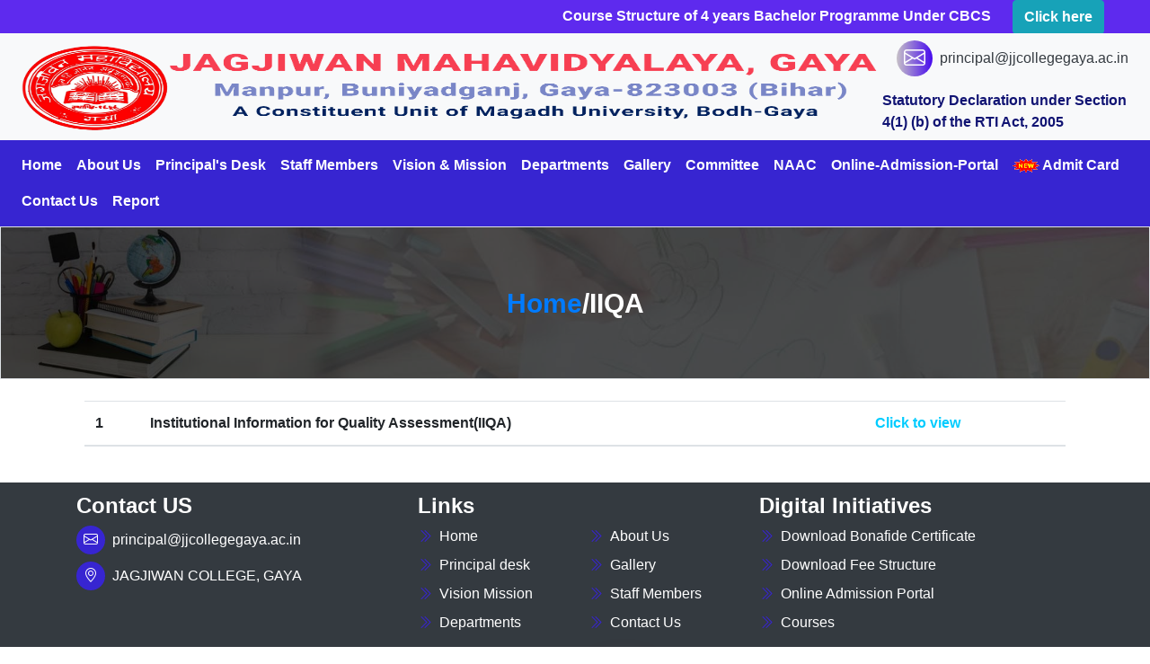

--- FILE ---
content_type: text/html; charset=UTF-8
request_url: https://jjcollegegaya.ac.in/pages.php?page=iiqa
body_size: 4181
content:
<!-- header include  -->

<!DOCTYPE html>
<html lang="en">

<head>
    <meta charset="UTF-8">
    <meta http-equiv="X-UA-Compatible" content="IE=edge">
    <meta name="viewport" content="width=device-width, initial-scale=1.0">
    <title>JAGJIWAN COLLEGE, GAYA</title>
    <link rel="stylesheet" href="https://cdn.jsdelivr.net/npm/bootstrap@4.6.1/dist/css/bootstrap.min.css">
    <link rel="stylesheet" href="https://cdn.jsdelivr.net/npm/bootstrap-icons@1.8.1/font/bootstrap-icons.css">
    <link href="https://unpkg.com/aos@2.3.1/dist/aos.css" rel="stylesheet">
    <link rel="stylesheet" href="https://jjcollegegaya.ac.in//asc/css/style2.css">
    <link rel="stylesheet" href="https://jjcollegegaya.ac.in//asc/css/style.css">

    <style>
        .morecontent {
            display: none;
        }
    </style>
    <script src="https://ajax.googleapis.com/ajax/libs/jquery/2.1.1/jquery.min.js"></script>
    <script>
        $(document).ready(function() {
            var showChar = 800;
            var ellipsestext = "...";
            $('.more').each(function() {
            var content = $(this).html();
            var textcontent = $(this).text();
            if (textcontent.length > showChar) {
                var c = textcontent.substr(0, showChar);
                var html = '<span class="container1"><span>' + c + '</span>' + '<span class="moreelipses">' + ellipsestext + '</span></span><span class="morecontent">' + content + '</span>';

                $(this).html(html);
            }

            });

        });
    </script>


</head>

<body>
    <!-- Preloader Start -->
    <div class="spinner-wrapper">
        <div class="spinner">
            <div class="bounce1"></div>
            <div class="bounce2"></div>
            <div class="bounce3"></div>
        </div>
    </div>
    <!-- Preloader Ends -->

<!-- Navbar -->
<div class="container-fluid" style="background:#4b10ece3; color: #fff; margin-bottom: -17px !important;">
   <p class="text-right" style="padding-right: 36px; font-weight:bold;"> Course Structure of 4 years Bachelor Programme Under CBCS <a class="btn btn-info" href="../userfiles/4 years Programme Under CBCS.pdf" target="_blank" style="color:#fff;font-weight: bold; margin-left: 20px;"> Click here</a></p>
</div>
<nav class="navbar navbar-expand-lg navbar-light bg-light">

    <a class="" href="https://jjcollegegaya.ac.in/">
        <img src="public/uploads/logos/1657017913_1113f772a50d2bf811df.png" class="w-100" height="100px" alt="">
    </a>


 <div class="ml-auto d-none d-lg-block">
        <div class="d-flex">
            
            <!--<div class="d-flex align-items-center">-->
            <!--    <div class="curcle rounded-circle bg-primary d-flex align-items-center justify-content-center mx-2" style="height:40px; width:40px;">-->
            <!--        <i class="bi bi-telephone" style="font-size: 1.5rem; color: white;"></i>-->
            <!--    </div>-->
            <!--    <span class="text-dark">-->
            <!--    -->
            <!--    </span>-->
            <!--</div>-->
            <div class="d-flex align-items-center px-2">
                <div class="nav-color rounded-circle bg-primary d-flex align-items-center justify-content-center mx-2" style="height:40px; width:40px;">
                    <i class="bi bi-envelope" style="font-size: 1.5rem; color: white;"></i>
                </div>
                <span class="text-dark">
                principal@jjcollegegaya.ac.in                </span>
            </div>
         
         
        </div>
        <div class="d-flex">
                 <a  style="margin-top:15px; color: #111473; font-weight: 600;" title="click here to view" href="../userfiles/RTI_cell.pdf">Statutory Declaration under Section 4(1) (b) of the RTI Act, 2005</a>
                 </div>
    </div>

</nav>



<nav class="navbar-area navbar navbar-expand-lg text-light" style="background-color:#3725d1;">
    <!-- <a class="navbar-brand" href="#">
    <img src="asc/img/logo.png"  class="" height="40px" alt="">
</a> -->
    <button class="navbar-toggler " type="button" data-toggle="collapse" data-target="#navbarSupportedContent"
        aria-controls="navbarSupportedContent" aria-expanded="false" aria-label="Toggle navigation">
        <!-- <span class="navbar-toggler-icon"></span> -->
        <i class="bi bi-list" style="font-size:30px;"></i>
    </button>

    <div class="collapse navbar-collapse" id="navbarSupportedContent">
        <ul class="nav navbar-nav m-auto  text-light">

                        <li class="nav-item  text-light">

                <a class="nav-link" href="pages.php?page=home">Home</a>
            </li>

                        <li class="nav-item  text-light">

                <a class="nav-link" href="pages.php?page=about">About Us</a>
            </li>

                        <li class="nav-item  text-light">

                <a class="nav-link" href="pages.php?page=principal-desk">Principal's Desk</a>
            </li>

                        <li class="nav-item  text-light">

                <a class="nav-link" href="#" id="" role="button" data-toggle="dropdown" aria-expanded="false">Staff Members</a><div class="sub-menu d-none"><div class="dropdown-item shadow py-2"><a href="pages.php?page=teaching-member">Teaching Members</a></div><div class="dropdown-item shadow py-2"><a href="pages.php?page=non-teaching-member">Non Teaching Member</a></div></div>
            </li>

                        <li class="nav-item  text-light">

                <a class="nav-link" href="pages.php?page=vission-mission">Vision & Mission</a>
            </li>

                        <li class="nav-item  text-light">

                <a class="nav-link" href="#" id="" role="button" data-toggle="dropdown" aria-expanded="false">Departments</a><div class="sub-menu d-none"><div class="dropdown-item shadow py-2"><a href="pages.php?page=science">Science</a></div><div class="dropdown-item shadow py-2"><a href="pages.php?page=arts">Arts</a></div><div class="dropdown-item shadow py-2"><a href="pages.php?page=vocational">Vocational</a></div><div class="dropdown-item shadow py-2"><a href="pages.php?page=pg">P.G</a></div></div>
            </li>

                        <li class="nav-item  text-light">

                <a class="nav-link" href="#" id="" role="button" data-toggle="dropdown" aria-expanded="false">Gallery</a><div class="sub-menu d-none"><div class="dropdown-item shadow py-2"><a href="pages.php?page=photo-gallery">Photo Gallery</a></div><div class="dropdown-item shadow py-2"><a href="pages.php?page=video-gallery">Video Gallery</a></div></div>
            </li>

                        <li class="nav-item  text-light">

                <a class="nav-link" href="#" id="" role="button" data-toggle="dropdown" aria-expanded="false">Committee</a><div class="sub-menu d-none"><div class="dropdown-item shadow py-2"><a href="pages.php?page=committee-for-sc-st">Committee for SC/ST</a></div><div class="dropdown-item shadow py-2"><a href="pages.php?page=minority-cell">Minority Cell</a></div><div class="dropdown-item shadow py-2"><a href="pages.php?page=grievance-redressal-">Redressal of Grievance and Internal Complaints Committee</a></div><div class="dropdown-item shadow py-2"><a href="pages.php?page=anti-ragging-prevent">Anti-Ragging and Prevention of Sexual Harassment Committee</a></div><div class="dropdown-item shadow py-2"><a href="pages.php?page=obc-cell">OBC Cell</a></div><div class="dropdown-item shadow py-2"><a href="pages.php?page=committee-iqac">IQAC</a></div><div class="dropdown-item shadow py-2"><a href="pages.php?page=NAAC-Steering-Commit">NAAC Steering Committee</a></div><div class="dropdown-item shadow py-2"><a href="pages.php?page=Alumni-Association">Alumni Association</a></div><div class="dropdown-item shadow py-2"><a href="pages.php?page=Placement-Career-Cou">Placement and Career Counselling Cell</a></div><div class="dropdown-item shadow py-2"><a href="pages.php?page=Feedback-Committee">Feedback Committee</a></div><div class="dropdown-item shadow py-2"><a href="pages.php?page=Sports-and-Cultural-">Sports and Cultural Committee</a></div><div class="dropdown-item shadow py-2"><a href="pages.php?page=Womens-Cell">Women’s Cell</a></div><div class="dropdown-item shadow py-2"><a href="pages.php?page=Academic-and-Admissi">Academic and Admission Committee	</a></div><div class="dropdown-item shadow py-2"><a href="pages.php?page=Library-Advisory-Com">Library Advisory Committee</a></div><div class="dropdown-item shadow py-2"><a href="pages.php?page=Magazine-Committee">Magazine Committee</a></div><div class="dropdown-item shadow py-2"><a href="pages.php?page=Green-and-Clean-Camp">Green and Clean Campus Cum Beautification Committee</a></div></div>
            </li>

                        <li class="nav-item  text-light">

                <a class="nav-link" href="#" id="" role="button" data-toggle="dropdown" aria-expanded="false">NAAC</a><div class="sub-menu d-none"><div class="dropdown-item shadow py-2"><a href="pages.php?page=ssr">SSR</a></div><div class="dropdown-item shadow py-2"><a href="pages.php?page=rti">RTI</a></div><div class="dropdown-item shadow py-2"><a href="pages.php?page=iiqa">IIQA</a></div><div class="dropdown-item shadow py-2"><a href="pages.php?page=iqac">IQAC</a></div><div class="dropdown-item shadow py-2"><a href="pages.php?page=aqar">AQAR</a></div><div class="dropdown-item shadow py-2"><a href="pages.php?page=program-outcomes">Programme Outcomes</a></div><div class="dropdown-item shadow py-2"><a href="pages.php?page=feedback">Feedback</a></div><div class="dropdown-item shadow py-2"><a href="pages.php?page=student-satisfaction">Student Satisfaction Survey</a></div><div class="dropdown-item shadow py-2"><a href="#" role="button" data-toggle="dropdown" aria-expanded="false">Best Practices</a><div class="supr-sub-menu shadow d-none"><div class="dropdown-item py-2" ><a href="pages.php?page=BEST-PRACTICE-1" class="">Best Practices 1</a></div><div class="dropdown-item py-2" ><a href="pages.php?page=BEST-PRACTICE 2" class="">Best Practices 2</a></div></div></div><div class="dropdown-item shadow py-2"><a href="pages.php?page=institutional-distin">Institutional Distinctiveness</a></div><div class="dropdown-item shadow py-2"><a href="pages.php?page=nss">NSS</a></div><div class="dropdown-item shadow py-2"><a href="pages.php?page=procedures-and-polic">Procedures & Policies</a></div></div>
            </li>

                        <li class="nav-item  text-light">

                <a class="nav-link" href="pages.php?page=admission">Online-Admission-Portal</a>
            </li>

                        <li class="nav-item  text-light">

                <a class="nav-link" href="pages.php?page=JJ_Practical_Admit"><img src="public/uploads/new.gif">&nbsp;Admit Card</a>
            </li>

                        <li class="nav-item  text-light">

                <a class="nav-link" href="pages.php?page=contact">Contact Us</a>
            </li>

                        <li class="nav-item  text-light">

                <a class="nav-link" href="pages.php?page=report">Report</a>
            </li>

            
        </ul>


    </div>
</nav>
<!-- Top Navbar End  -->

<script>

    // jquery ready start
    $(document).ready(function () {

        //     $('.nav-item').mouseover(function (this) {
        //         alert('enterd');
        //         $(this).find('.sub-menu').removeClass('d-none');
        //         $(this).addClass('active');
        //     });
        //     $('.nav-item').mouseout(function (this) {
        //         alert('oute');
        //         $(this).find('.sub-menu').addClass('d-none');
        //         $(this).removeClass('active');
        //     });

        //     $(".dropdown-item").mouseover(function(this){
        //         $(this).find('.supr-sub-menu').removeClass('d-none');
        //         $(this).addClass('active');
        //     });

        //     $(".dropdown-item").mouseout(function(){
        //         // alert("Leave");
        //         $(this).find('.supr-sub-menu').addClass('d-none');
        //         $(this).removeClass('active');

        //     });
        //     $('.nav-item').click(function(){
        //         // alert('Clicked');
        // });

    }); // jquery end
</script>



    <!-- home -->
    
        <div class="pages-top border d-flex align-items-center"><div class="w-100 text-center"> <a href="https://jjcollegegaya.ac.in/" class="text-primary">Home</a>/IIQA</div></div><div class="container p-4"><table class="table">
    <thead>
        <tr>
            <th scope="col">1</th>
            <th scope="col"><b>Institutional Information for Quality Assessment(IIQA)&nbsp;</b></th>
            <th scope="col"><a href="/userfiles/JAGJIWAN_MAHAVIDYALAYA_iiqa[1](1).pdf" target="_blank"><span style="color: rgb(0, 204, 255);"><span style="background-color: rgb(255, 255, 255);">Click to view</span></span></a></th>
        </tr>
    </thead>
</table></div>    

<!-- footer Start  -->
    <section id="footer" class="bg-dark text-white">
        <div class="container">
            <div class="row">
                <div class="col-12 col-sm-6 col-lg-4 py-2">
                    <div class="font-weight-bold msg-hedding text-white">Contact US</div>
                    <div class="py-1 d-flex align-items-center">
                        <span class="px-2 py-1 footer-icon rounded-circle mr-2" style="background-color:#3725d1;">
                            <i class="bi bi-envelope" style="font-size: 1rem; color: white;"></i>
                        </span>
                        principal@jjcollegegaya.ac.in                    </div>
                    <!--<div class="py-1 d-flex align-items-center">-->
                    <!--    <span class="px-2 py-1 footer-icon rounded-circle mr-2" style="background-color:#3725d1;">-->
                    <!--        <i class="bi bi-telephone" style="font-size: 1rem; color: white;"></i>-->
                    <!--    </span>-->
                    <!--    -->
                    <!--</div>-->
                    <div class="py-1 d-flex align-items-center">
                        <span class="px-2 py-1 footer-icon rounded-circle mr-2" style="background-color:#3725d1;"><i class="bi bi-geo-alt"
                                style="font-size: 1rem; color: white;"></i></span>
                                JAGJIWAN COLLEGE, GAYA                    </div>
                    <div class="py-1"></div>
                </div>

                <div class="col-12 col-sm-6 col-lg-4 py-2">
                    <div class="font-weight-bold msg-hedding text-white">Links</div>

                    <div class="row">
                        <div class="py-1 d-flex align-items-center col-6">
                            <a href="https://jjcollegegaya.ac.in/" class="text-white">
                                <span class="mr-1">
                                    <i class="bi bi-chevron-double-right"
                                        style="font-size: 1rem; color:#3725d1;"></i>
                                </span>
                                Home
                            </a>
                        </div>
                        <div class="py-1 d-flex align-items-center col-6">
                            <a href="pages.php?page=about" class="text-white">
                                <span class="mr-1">
                                    <i class="bi bi-chevron-double-right"
                                        style="font-size: 1rem; color:#3725d1;"></i>
                                </span>
                                About Us
                            </a>
                        </div>
                        <div class="py-1 d-flex align-items-center col-6">
                            <a href="pages.php?page=principal-desk" class="text-white">
                                <span class="mr-1"><i class="bi bi-chevron-double-right"
                                        style="font-size: 1rem; color:#3725d1;"></i></span>
                                        Principal desk
                            </a>
                        </div>

                        <div class="py-1 d-flex align-items-center col-6">
                            <a href="pages.php?page=photo-gallery" class="text-white">
                                <span class="mr-1"><i class="bi bi-chevron-double-right"
                                    style="font-size: 1rem; color:#3725d1;"></i>
                                </span>
                                Gallery
                            </a>
                        </div>
                        
                        <div class="py-1 d-flex align-items-center col-6">
                            <a href="pages.php?page=vission-mission" class="text-white">
                                <span class="mr-1"><i class="bi bi-chevron-double-right"
                                        style="font-size: 1rem; color:#3725d1;"></i></span>
                                Vision Mission
                            </a>
                        </div>
                        <div class="py-1 d-flex align-items-center col-6">
                            <a href="pages.php?page=staff-members" class="text-white">
                                <span class="mr-1"><i class="bi bi-chevron-double-right"
                                        style="font-size: 1rem; color:#3725d1;"></i></span>
                                Staff Members
                            </a>
                        </div>
                        <div class="py-1 d-flex align-items-center col-6">
                            <a href="pages.php?page=departments" class="text-white">
                                <span class="mr-1"><i class="bi bi-chevron-double-right"
                                        style="font-size: 1rem; color:#3725d1;"></i></span>
                                Departments
                            </a>
                        </div>
                        <div class="py-1 d-flex align-items-center col-6">
                            <a href="pages.php?page=contact" class="text-white">
                                <span class="mr-1"><i class="bi bi-chevron-double-right"
                                        style="font-size: 1rem; color: #3725d1;"></i></span>
                                Contact Us
                            </a>
                        </div>
                    </div>

                </div>

                <div class="col-12 col-sm-6 col-lg-4 pt-2">

                    <div class="font-weight-bold msg-hedding text-white">Digital Initiatives</div>

                    <div class="py-1 d-flex align-items-center">
                        <a href="pages.php?page=bonafide-certificate" class="text-white">
                            <span class="mr-1"><i class="bi bi-chevron-double-right"
                                    style="font-size: 1rem; color: #3725d1;"></i></span>
                            Download Bonafide Certificate
                        </a>
                    </div>
                    <div class="py-1 d-flex align-items-center">
                        <a href="pages.php?page=fee-structure" class="text-white">
                            <span class="mr-1"><i class="bi bi-chevron-double-right"
                                    style="font-size: 1rem; color: #3725d1;"></i></span>
                            Download Fee Structure
                        </a>
                    </div>
                    <div class="py-1 d-flex align-items-center">
                        <a href="pages.php?page=admission" class="text-white">
                            <span class="mr-1"><i class="bi bi-chevron-double-right"
                                    style="font-size: 1rem; color: #3725d1;"></i></span>
                            Online Admission Portal
                        </a>
                    </div>
                    <div class="py-1 d-flex align-items-center">
                        <a href="pages.php?page=courses" class="text-white">
                            <span class="mr-1"><i class="bi bi-chevron-double-right"
                                    style="font-size: 1rem; color: #3725d1;"></i></span>
                            Courses
                        </a>
                    </div>

                </div>
            </div>

            <div class="row">
                <div class="col-12 text-center py-4 d-flex align-items-center justify-content-center">
                    <span>Follow Us On :</span>
                    <a href="#">
                        <div class="rounded-circle d-flex align-items-center justify-content-center mx-1"
                            style="height:40px; width:40px; background-color:#3725d1;">
                            <i class="bi bi-facebook" style="font-size: 1rem; color: white;"></i>
                        </div>
                    </a>

                    <a href="#"><div class="curcle rounded-circle bg-primary d-flex align-items-center justify-content-center mx-1"
                            style="height:40px; width:40px;">
                            <i class="bi bi-instagram" style="font-size: 1rem; color: white;"></i>
                        </div>
                    </a>
                    <a href="#">
                        <div class="rounded-circle bg-primary d-flex align-items-center justify-content-center mx-1"
                            style="height:40px; width:40px;">
                            <i class="bi bi-twitter" style="font-size: 1rem; color: white;"></i>
                        </div>
                    </a>
                </div>
            </div>

        </div>

        <div class="container-fluid">
            <div class="row border-top">
                <div class="col-12 col-lg-6 text-center py-2">
                    <!-- Copyright © 2022 JAGJIWAN COLLEGE, GAYA -->
                    © 2026 JAGJIWAN COLLEGE, GAYA. All rights reserved
                </div>
                <div class="col-12 col-lg-6 text-center py-2">
                    <p>Design & Developed By IT HUB SOLUTION</p>
                </div>
            </div>
        </div>
    </section>

    <!-- Back Top Top Start -->
    <div class="back-to-top" style="cursor:pointer;"><i class="bi bi-chevron-up"></i></div>
    <!-- Back Top Top Ends -->




<script src="https://cdnjs.cloudflare.com/ajax/libs/jquery/3.6.0/jquery.min.js"></script>
    <script src="https://cdn.jsdelivr.net/npm/popper.js@1.16.1/dist/umd/popper.min.js"></script>
    <script src="https://cdn.jsdelivr.net/npm/bootstrap@4.6.1/dist/js/bootstrap.min.js"></script>
    <script src="https://cdnjs.cloudflare.com/ajax/libs/jquery/3.6.0/jquery.js"></script>

    <script src="https://unpkg.com/aos@2.3.1/dist/aos.js"></script>
    <script>
        AOS.init();
        
        var base_url = window.location.origin;
        
        
        if(window.location.protocol != 'https:') {
	  location.href =   location.href.replace("http://", "https://");
	}

    </script>
    <script src="https://jjcollegegaya.ac.in//asc/js/main.js"></script>
    <script src="https://jjcollegegaya.ac.in/asc/js/custom.js"></script>
   
    
    

</body>

</html>

--- FILE ---
content_type: text/css
request_url: https://jjcollegegaya.ac.in//asc/css/style2.css
body_size: 952
content:
*{
    padding: 0%;
    margin: 0%;
}
/* .nav-link{
    font-size:20px;
    font-weight: 700;
} */

.nav-color-2{
    background: #ffffff;
    box-shadow: 0px 0px 5px 1px rgba(0,0,0,0.1);
}
.nav-color,.footer,.bg-color1{
    background: linear-gradient(to right, #c7c1c7 0%,#4609ee 100%);
}
.bg-color2{
    background: linear-gradient(to right,#4609ee 0%, #c7c1c7 100%);
}
.title{
    font-size: 60px;
    font-weight: 700;
}
.main-btn{
    border-radius: 50px;
    padding: 10px 30px;
    background: linear-gradient(to right,#fa714d 0%,#f05282 50%,#f46944 100%);
    background-size: 200%;
    border: 2px solid #fe7856;
    color: #fff;
    z-index: 5;
    box-shadow: 0px 10px 40px 0px rgb(240 96 111 / 45%);
}
.btn-1{
    background: linear-gradient(to right,#0a8306 0%,#065c0b 50%,#34b134 100%);
    background-size: 200%;
    border: 2px solid #0e6816;
    color: #fff;
}
.main-btn:hover{
    text-decoration: none;
    color:#000000;
    border: 2px solid #fe7856;
    background: #fff;
}
.smoot-effect{ 
    box-shadow: 0px 0px 0px 0px rgba(0,0,0,0.1);
    -webkit-transition: 0.5s;
	transition: 0.5s;
}
.smoot-effect:hover{ 
    -webkit-box-shadow: 5px 5px 5px 0px rgba(0,0,0,0.1);
    -moz-box-shadow: 5px 5px 5px 0px rgba(0,0,0,0.1);
    box-shadow: 5px 5px 5px 0px rgba(0,0,0,0.1);
    -webkit-transition: 0.5s;
	transition: 0.5s;
}
  
.content{
    top:-30px;
    background: #fff;
    -webkit-transition: 0.7s;
	transition: 0.7s;
}
.service-card:hover .content{
    top:-60px;
    -webkit-transition: 0.7s;
	transition: 0.7s;
 
}
.curcle{
    background: linear-gradient(to right,#fa714d 0%,#f05282 50%,#f46944 100%);
    background-size: 200%;
    border: 2px solid #fe7856;
    color: #fff;
    z-index: 5;
    box-shadow: 0px 10px 40px 0px rgb(240 96 111 / 45%);
    
}
a:hover{
    text-decoration: none;
}
.heder-box{
    height: 200px;
    font-size:25px;
}
@media (max-width: 667px) {
    .title{
        font-size: 45px;
        font-weight: 700;
    }
    .heder-box{
        height: 100px;
    }
}

/*===== BACK TO TOP =====*/
.back-to-top {
    font-size: 20px;
    color: #fff;
    position: fixed;
    right: 20px;
    bottom: 20px;
    width: 45px;
    height: 45px;
    line-height: 45px;
    border-radius: 5px;
    text-align: center;
    z-index: 99;
    display: none;
    border-radius: 50px;
    background: #fe8464;
    background: linear-gradient(to right,#fa714d 0%,#f05282 50%,#f46944 100%);
}

    .back-to-top:hover {
        color: #fff;
        background-color: #0067f4;
        
    }

/* pre loder start  */
.spinner-wrapper {
    position: fixed;
    z-index: 999999;
    top: 0;
    right: 0;
    bottom: 0;
    left: 0;
    background: #fff;
}

.spinner {
    position: absolute;
    top: 50%;
    left: 50%;
    width: 3.75rem;
    height: 1.25rem;
    margin: -0.625rem 0 0 -1.875rem;
    text-align: center;
}

    .spinner > div {
        display: inline-block;
        width: 1rem;
        height: 1rem;
        border-radius: 100%;
        background-color: #450edb;
        -webkit-animation: sk-bouncedelay 1.4s infinite ease-in-out both;
        animation: sk-bouncedelay 1.4s infinite ease-in-out both;
    }

    .spinner .bounce1 {
        -webkit-animation-delay: -0.32s;
        animation-delay: -0.32s;
    }

    .spinner .bounce2 {
        -webkit-animation-delay: -0.16s;
        animation-delay: -0.16s;
    }
    
@-webkit-keyframes sk-bouncedelay {
    0%, 80%, 100% {
        -webkit-transform: scale(0);
    }

    40% {
        -webkit-transform: scale(1.0);
    }
}

@keyframes sk-bouncedelay {
    0%, 80%, 100% {
        -webkit-transform: scale(0);
        -ms-transform: scale(0);
        transform: scale(0);
    }

    40% {
        -webkit-transform: scale(1.0);
        -ms-transform: scale(1.0);
        transform: scale(1.0);
    }
}
/* pre loder end  */
    
.pages-top{

    background: linear-gradient( rgba(0, 0, 0, 0.7), rgba(0, 0, 0, 0.7) ), url('http://jjcollegegaya.ac.in/asc/img/studymaterial.jpg');
    background-repeat: no-repeat;
    background-position: center;
    background-size: cover;
    color:#ffffff;
}
    

--- FILE ---
content_type: text/css
request_url: https://jjcollegegaya.ac.in//asc/css/style.css
body_size: 965
content:
*{
    box-sizing: border-box;
}
/* Hide scrollbar for Chrome, Safari and Opera */
body::-webkit-scrollbar {
  display: none;
}

/* Hide scrollbar for IE, Edge and Firefox */
body {
  -ms-overflow-style: none;  /* IE and Edge */
  scrollbar-width: none;  /* Firefox */
}
a{
    text-decoration: none;
    color: #000000;
}
a:hover{
    text-decoration: none;
    color: #000000;
}
.msg-hedding{
    font-size: large;
    color: #000000;
    font-size: x-large;
    
}

@media (min-width: 960px) {
   
    
    .overlap_section{
        margin-right: -100px;
        position: relative;
        z-index: 2;
        border-radius: 0 200px 200px 0;
        text-align: justify;
    }
    .overlap_section-left{
        margin-left: -100px;
        position: relative;
        z-index: 2;
        border-radius: 200px 0 0 200px;
        text-align: justify;
    }
    .button-right{
        margin-right: 100px;
    }
                            
    .button-left{
        margin-left: 80px;
    }
}

@media (min-width: 768px) {
    .mentor-img{
        height: 250px;
    }
    
}
.nav-item{
    position: relative;
}
.sub-menu{
    position: absolute;
    z-index: 3;
    color: #000000 !important;
    background-color: #ffffff;
}

@media only screen and (max-width:321px) {
  .sub-menu{
    position: relative;
    z-index: 3;
    background-color: #ffffff;
}  
}
@media only screen and (max-width:667px) {
  .sub-menu{
    position: relative;
    z-index: 3;
    background-color: #ffffff;
}  
}


.sub-menu .dropdown-item{
    font-weight: 500;
    color: #000000;
    background-color: #ffffff;
}
/* <ul class="navbar-nav m-auto"> */
.navbar-nav .nav-link{
    font-weight: bold;
    color: #ffffff;
}
.supr-sub-menu .nav-link{
    font-weight: bold;
    color: #000000;
}

.dropdown-item{
    position: relative;
}

.dropdown-item{
    float: none;
    display: block;
}
.supr-sub-menu{
    top: 1px;
    left: 100%;
}
.supr-sub-menu{
    position: absolute;
    z-index: 3;
    background-color: #ffffff;
    border: 1px solid #cccccc;
    
}
    
.sub-menu .dropdown-item:hover{
    background-color: #866ad3 !important;
}

.btn-outline-black{
    padding: 12px 30px;
    border: 2px solid #333;
    color: #333;
    background-size: 100% 200%;
    background-image: linear-gradient(to bottom, white 50%, black 50%);
    -webkit-transition: background-position 0.5s;
    -moz-transition: background-position 0.5s;
    transition: background-position 0.5s;
}
.btn-outline-black:hover {
    background-position: 0 -100%;
    color: #ffffff;
}

.fancy_box {
    position: relative;
}

.padding_eight_all {
    padding: 8%;
}

.WhyChooseTitel{
    font-size: 25px;
    font-weight: bold;
}

.WhyChooseText{
    font-weight: 500;
}
.WhyChooseboxtitel{
    font-size: 20px;
    font-weight: bold;
}

.WhyChoosebox{
    background-color: #ffffff;
    transition: 0.5s;
}
.WhyChoosebox:hover{
    box-shadow: rgba(0, 0, 0, 0.35) 0px 5px 15px;
}
@media (min-width: 768px) {
    .fancy_box::before {
        border-color: #FFBC09;
    }
    .fancy_box::before {
        content: "";
        position: absolute;
        left: 0;
        top: 0;
        bottom: 0;
        right: 0px;
        border: 3px solid #FFBC09;
        width: 50%;
        z-index: -1;
    }
    .fancy_box::after {
        content: "";
        position: absolute;
        left: 0;
        border-right: 3px solid #fff;
        top: 50%;
        bottom: 0;
        width: 50%;
        height: 80%;
        transform: translateY(-50%);
        z-index: -1;
    }
    .WhyChooseTitel{
        font-size: 30px;
    }
}

.pages-top{
    height: 170px;
    background-color: #f1f1f1;
}
.pages-top div{
    font-size: 30px;
    font-weight: 700;
}

.nav-item:hover{
    /* color:blue !important; */
    /* background-color: rgb(75, 75, 249); */
    background: linear-gradient(to right,#fa714d 0%,#f05282 50%,#f46944 100%);
    background-size: 200%;
    /* border: 2px solid #fe7856; */
    border-radius: 5px;;
}




--- FILE ---
content_type: text/javascript
request_url: https://jjcollegegaya.ac.in/asc/js/custom.js
body_size: 87
content:


// jquery ready start
$(document).ready(function() {
	
    $(".nav-item").mouseover(function(){
        $(this).find('.sub-menu').toggleClass('d-none');
        $(this).addClass('active');
    });
    
    $(".nav-item").mouseout(function(){
        // alert("Leave");
        $(this).find('.sub-menu').addClass('d-none');
        $(this).removeClass('active');
        
    });

    $(".dropdown-item").mouseover(function(){
        $(this).find('.supr-sub-menu').removeClass('d-none');
        $(this).addClass('active');
    });

    $(".dropdown-item").mouseout(function(){
        // alert("Leave");
        $(this).find('.supr-sub-menu').addClass('d-none');
        $(this).removeClass('active');
        
    });

    
}); // jquery end




--- FILE ---
content_type: text/javascript
request_url: https://jjcollegegaya.ac.in//asc/js/main.js
body_size: 393
content:
$(document).ready(function(){
    "use strict";
    //===== Prealoder
    $(function () {
        var preloaderFadeOutTime = 500;
        function hidePreloader() {
            var preloader = $('.spinner-wrapper');
            setTimeout(function () {
                preloader.fadeOut(preloaderFadeOutTime);
            }, 500);
        }
        hidePreloader();
    });
    //===== Sticky
    $(window).on('scroll', function (event) {
        $(function () {
            var scroll = $(window).scrollTop();
            if (scroll < 100) {
                $(".navbar-area").removeClass("sticky-top");
                $(".navbar-area").removeClass("nav-color-2");
                // $(".navbar-area").addClass("nav-color");
                $(".navbar-area").attr("style", "background-color:#3725d1;");
                $(".nav-link").addClass("text-white");
                $(".nav-link").removeClass("text-dark");
                // $(".navbar .navbar-brand img").attr("src", "");
            } else {
                $(".navbar-area").addClass("sticky-top");
                $(".navbar-area").addClass("nav-color-2");
                $(".nav-link").removeClass("text-white");
                $(".nav-link").addClass("text-dark");
                // $(".navbar-area").removeClass("nav-color");
                $(".navbar-area").attr("style", "");
                // $(".navbar .navbar-brand img").attr("src", "");
            }
        });
            //===== Show or hide the sticky footer button
        $(function () {
        if ($(this).scrollTop() > 600) {
            $('.back-to-top').fadeIn(200)
        } else {
            $('.back-to-top').fadeOut(200)
        }
        });

    });

    //===== Back to top
    $('.back-to-top').on('click', function (event) {
        event.preventDefault();
        $('html, body').animate({
            scrollTop: 0,
        }, 1500);
    });
    
});